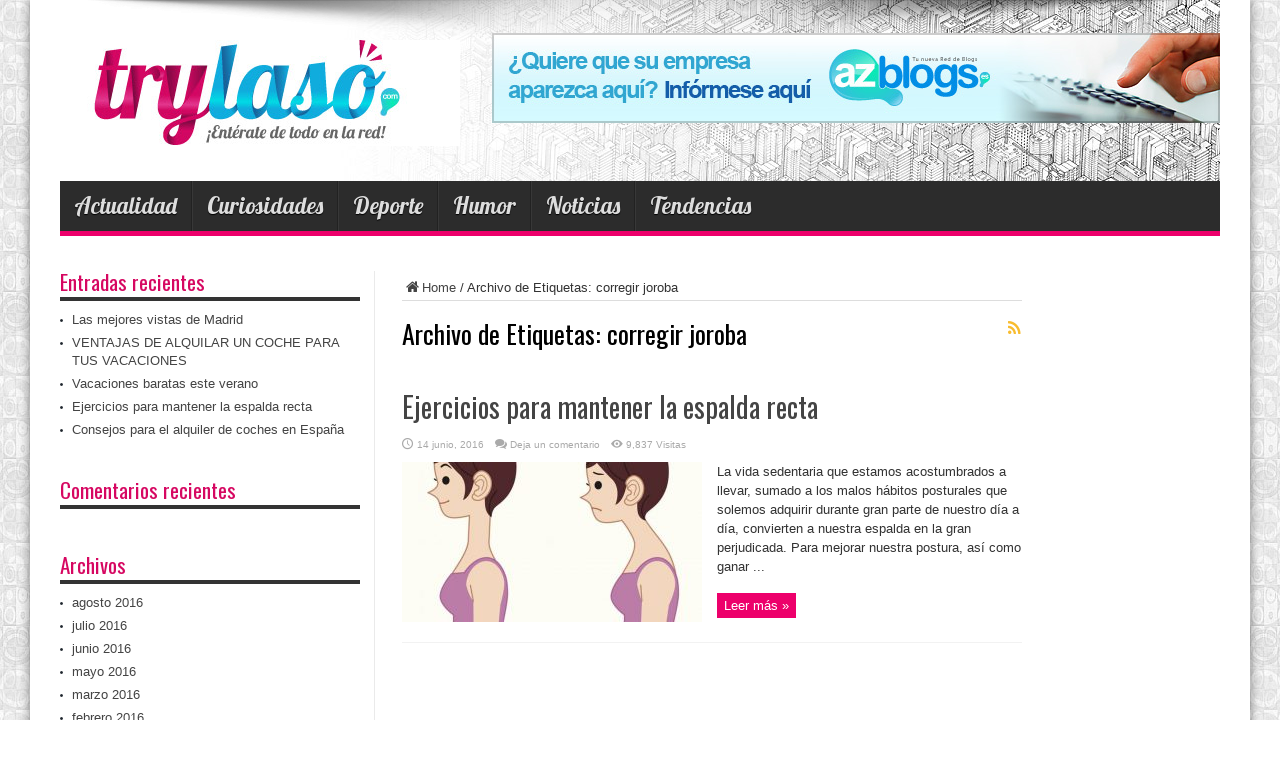

--- FILE ---
content_type: text/html; charset=UTF-8
request_url: https://www.trylaso.com/e/corregir-joroba/
body_size: 5389
content:
<!DOCTYPE html>
<html lang="es" prefix="og: http://ogp.me/ns#">
<head>
<meta charset="UTF-8" />
<link rel="profile" href="https://gmpg.org/xfn/11" />
<link rel="pingback" href="https://www.trylaso.com/xmlrpc.php" />
<title>corregir joroba &#8211; TryLaso Empresas</title>
<link rel='dns-prefetch' href='//fonts.googleapis.com' />
<link rel='dns-prefetch' href='//s.w.org' />
<link rel="alternate" type="application/rss+xml" title="TryLaso Empresas &raquo; Feed" href="https://www.trylaso.com/feed/" />
<link rel="alternate" type="application/rss+xml" title="TryLaso Empresas &raquo; RSS de los comentarios" href="https://www.trylaso.com/comments/feed/" />
<link rel="alternate" type="application/rss+xml" title="TryLaso Empresas &raquo; corregir joroba RSS de la etiqueta" href="https://www.trylaso.com/e/corregir-joroba/feed/" />
		<script type="text/javascript">
			window._wpemojiSettings = {"baseUrl":"https:\/\/s.w.org\/images\/core\/emoji\/11\/72x72\/","ext":".png","svgUrl":"https:\/\/s.w.org\/images\/core\/emoji\/11\/svg\/","svgExt":".svg","source":{"concatemoji":"https:\/\/www.trylaso.com\/wp-includes\/js\/wp-emoji-release.min.js"}};
			!function(e,a,t){var n,r,o,i=a.createElement("canvas"),p=i.getContext&&i.getContext("2d");function s(e,t){var a=String.fromCharCode;p.clearRect(0,0,i.width,i.height),p.fillText(a.apply(this,e),0,0);e=i.toDataURL();return p.clearRect(0,0,i.width,i.height),p.fillText(a.apply(this,t),0,0),e===i.toDataURL()}function c(e){var t=a.createElement("script");t.src=e,t.defer=t.type="text/javascript",a.getElementsByTagName("head")[0].appendChild(t)}for(o=Array("flag","emoji"),t.supports={everything:!0,everythingExceptFlag:!0},r=0;r<o.length;r++)t.supports[o[r]]=function(e){if(!p||!p.fillText)return!1;switch(p.textBaseline="top",p.font="600 32px Arial",e){case"flag":return s([55356,56826,55356,56819],[55356,56826,8203,55356,56819])?!1:!s([55356,57332,56128,56423,56128,56418,56128,56421,56128,56430,56128,56423,56128,56447],[55356,57332,8203,56128,56423,8203,56128,56418,8203,56128,56421,8203,56128,56430,8203,56128,56423,8203,56128,56447]);case"emoji":return!s([55358,56760,9792,65039],[55358,56760,8203,9792,65039])}return!1}(o[r]),t.supports.everything=t.supports.everything&&t.supports[o[r]],"flag"!==o[r]&&(t.supports.everythingExceptFlag=t.supports.everythingExceptFlag&&t.supports[o[r]]);t.supports.everythingExceptFlag=t.supports.everythingExceptFlag&&!t.supports.flag,t.DOMReady=!1,t.readyCallback=function(){t.DOMReady=!0},t.supports.everything||(n=function(){t.readyCallback()},a.addEventListener?(a.addEventListener("DOMContentLoaded",n,!1),e.addEventListener("load",n,!1)):(e.attachEvent("onload",n),a.attachEvent("onreadystatechange",function(){"complete"===a.readyState&&t.readyCallback()})),(n=t.source||{}).concatemoji?c(n.concatemoji):n.wpemoji&&n.twemoji&&(c(n.twemoji),c(n.wpemoji)))}(window,document,window._wpemojiSettings);
		</script>
		<style type="text/css">
img.wp-smiley,
img.emoji {
	display: inline !important;
	border: none !important;
	box-shadow: none !important;
	height: 1em !important;
	width: 1em !important;
	margin: 0 .07em !important;
	vertical-align: -0.1em !important;
	background: none !important;
	padding: 0 !important;
}
</style>
<link rel='stylesheet' id='tie-style-css'  href='https://www.trylaso.com/wp-content/themes/jarida/style.css' type='text/css' media='all' />
<link rel='stylesheet' id='Lobster-css'  href='https://fonts.googleapis.com/css?family=Lobster%3Aregular' type='text/css' media='all' />
<link rel='stylesheet' id='Oswald-css'  href='https://fonts.googleapis.com/css?family=Oswald%3Aregular%2C700' type='text/css' media='all' />
<script>if (document.location.protocol != "https:") {document.location = document.URL.replace(/^http:/i, "https:");}</script><script type='text/javascript' src='https://www.trylaso.com/wp-includes/js/jquery/jquery.js'></script>
<script type='text/javascript' src='https://www.trylaso.com/wp-includes/js/jquery/jquery-migrate.min.js'></script>
<link rel='https://api.w.org/' href='https://www.trylaso.com/wp-json/' />
<link rel="EditURI" type="application/rsd+xml" title="RSD" href="https://www.trylaso.com/xmlrpc.php?rsd" />
<link rel="wlwmanifest" type="application/wlwmanifest+xml" href="https://www.trylaso.com/wp-includes/wlwmanifest.xml" /> 
<meta name="generator" content="WordPress 4.9.26" />
<link rel="shortcut icon" href="https://www.trylaso.com/wp-content/uploads/2013/04/favicon.png" title="Favicon" /><!--[if IE]>
<script type="text/javascript">jQuery(document).ready(function (){ jQuery(".menu-item").has("ul").children("a").attr("aria-haspopup", "true");});</script>
<![endif]-->
<!--[if lt IE 9]>
<script src="https://www.trylaso.com/wp-content/themes/jarida/js/html5.js"></script>
<script src="https://www.trylaso.com/wp-content/themes/jarida/js/selectivizr-min.js"></script>
<![endif]-->
<!--[if IE 8]>
<link rel="stylesheet" type="text/css" media="all" href="https://www.trylaso.com/wp-content/themes/jarida/css/ie8.css" />
<![endif]-->
<meta http-equiv="X-UA-Compatible" content="IE=edge,chrome=1" />
<meta name="viewport" content="width=device-width, initial-scale=1, maximum-scale=1, user-scalable=no" />
<style type="text/css" media="screen">

body{
background-image: url('https://www.trylaso.com/wp-content/uploads/2013/04/bg.jpg') !important; 
background-attachment:fixed !important; 
}

#main-nav, #main-nav ul li a{
	font-family: 'Lobster';
}

.widget-top h4, .widget-top h4 a{
	color :#D60761 !important;
}
	#main-nav ul li.current-menu-item a,
	#main-nav ul li.current-menu-item a:hover,
	#main-nav ul li.current-menu-parent a,
	#main-nav ul li.current-menu-parent a:hover,
	#main-nav ul li.current-page-ancestor a,
	#main-nav ul li.current-page-ancestor a:hover,
	.pagination span.current,
	.ei-slider-thumbs li.ei-slider-element,
	.breaking-news span,
	.ei-title h2,h2.cat-box-title,
	a.more-link,.scroll-nav a,
	.flex-direction-nav a,
	.tagcloud a:hover,
	#tabbed-widget ul.tabs li.active a,
	.slider-caption h2, .full-width .content .slider-caption h2,
	.review-percentage .review-item span span,.review-final-score,
	.woocommerce span.onsale, .woocommerce-page span.onsale ,
	.woocommerce .widget_price_filter .ui-slider .ui-slider-handle, .woocommerce-page .widget_price_filter .ui-slider .ui-slider-handle,
	.button,a.button,#main-content input[type="submit"],#main-content input[type="submit"]:focus, span.onsale,
	.mejs-container .mejs-controls .mejs-time-rail .mejs-time-current,
	#reading-position-indicator {
		background-color:#ed006b !important;
	}
	::-webkit-scrollbar-thumb{background-color:#ed006b !important;}
	#main-nav,.top-nav {border-bottom-color: #ed006b;}
	.cat-box , .footer-bottom .container{border-top-color: #ed006b;}
header#theme-header{background: url('https://www.trylaso.com/wp-content/uploads/2013/04/bg_head.jpg') no-repeat  right  !important;}

.logo img {
    margin-left: 27px;
    max-width: 100%;
}

.ads120-90, .ads120-60, .ads120-600, .ads120-240 {
    margin-bottom: 20px;
    overflow: hidden;
    padding-left: 0px;
}


.author-description {
    font-size: 95%;
    line-height: 17px;
    text-align: justify;
}

#main-nav ul li a:hover{ background: #ED006B;}

#main-nav ul li{ text-transform:none; font-size: 23px;}

.widget-top h4{ text-transform: none; font-size:21px;}
@media only screen and (max-width: 767px) and (min-width: 480px){
header, #main-nav, .container, #footer-widget-area, .group_items, .scroll-box-wide .group_items, #main-content, .content, .sidebar, .flexslider, .ei-slider, .ei-slider-large li {
    margin-left: 8px;
    width: 730px !important;
}
}

</style>

</head>
	

<body data-rsssl=1 id="top" class="archive tag tag-corregir-joroba tag-411">
	<div class="background-cover"></div>
	<div class="wrapper">
		
		<div class="container">
		<header id="theme-header">
		<div class="header-content fade-in animated1">
			<div class="logo" style="margin-top:15px">
			<h2>								<a title="TryLaso Empresas" href="https://www.trylaso.com/">
					<img src="https://www.trylaso.com/wp-content/uploads/2013/04/logo.jpg" alt="TryLaso Empresas" /><strong>TryLaso Empresas Tiendas, Productos y Servicios de Empresas</strong>
				</a>
			</h2>			</div><!-- .logo /-->
			<div class="e3lan-top">		
			<a href="http:/www.azblogs.es/" title="" target="_blank">
				<img src="https://www.trylaso.com/wp-content/uploads/2013/04/728x90.jpg" alt="" />
			</a>
				</div>			<div class="clear"></div>
		</div>
									<nav id="main-nav" class="fade-in animated2">
				<div class="container">
				<div class="main-menu"><ul id="menu-menu-superior" class="menu"><li id="menu-item-154" class="menu-item  menu-item-type-taxonomy  menu-item-object-category"><a href="https://www.trylaso.com/c/actualidad/">Actualidad</a></li>
<li id="menu-item-155" class="menu-item  menu-item-type-taxonomy  menu-item-object-category"><a href="https://www.trylaso.com/c/curiosidades/">Curiosidades</a></li>
<li id="menu-item-156" class="menu-item  menu-item-type-taxonomy  menu-item-object-category"><a href="https://www.trylaso.com/c/deporte/">Deporte</a></li>
<li id="menu-item-157" class="menu-item  menu-item-type-taxonomy  menu-item-object-category"><a href="https://www.trylaso.com/c/humor/">Humor</a></li>
<li id="menu-item-158" class="menu-item  menu-item-type-taxonomy  menu-item-object-category"><a href="https://www.trylaso.com/c/noticias/">Noticias</a></li>
<li id="menu-item-159" class="menu-item  menu-item-type-taxonomy  menu-item-object-category"><a href="https://www.trylaso.com/c/tendencias/">Tendencias</a></li>
</ul></div>				</div>
			</nav><!-- .main-nav /-->
		</header><!-- #header /-->

	<div id="main-content" class="container fade-in animated3 sidebar-narrow-right"><div class="content-wrap">
	<div class="content">
		<div xmlns:v="http://rdf.data-vocabulary.org/#"  id="crumbs"><span typeof="v:Breadcrumb"><a rel="v:url" property="v:title" class="crumbs-home" href="https://www.trylaso.com"><i class="tieicon-home"></i>Home</a></span> / <span class="current">Archivo de Etiquetas: corregir joroba</span></div>
		<div class="page-head">
			<h1 class="page-title">
				Archivo de Etiquetas: <span>corregir joroba</span>			</h1>
						<a class="rss-cat-icon tooltip" title="Suscripción al Feed"  href="https://www.trylaso.com/e/corregir-joroba/feed/"></a>
						<div class="stripe-line"></div>
		</div>
		
		<div class="post-listing ">
	<article class="item-list item_1">
		<h2 class="post-title"><a href="https://www.trylaso.com/ejercicios-para-mantener-la-espalda-recta/" title="Enlace permanente a Ejercicios para mantener la espalda recta" rel="bookmark">Ejercicios para mantener la espalda recta</a></h2>
		<p class="post-meta">
	
		
	<span class="tie-date">14 junio, 2016</span>	
	
	<span class="post-comments"><a href="https://www.trylaso.com/ejercicios-para-mantener-la-espalda-recta/#respond">Deja un comentario</a></span>
<span class="post-views">9,837 Visitas</span> </p>
						
								
		<div class="post-thumbnail">
			<a href="https://www.trylaso.com/ejercicios-para-mantener-la-espalda-recta/" title="Enlace permanente a Ejercicios para mantener la espalda recta" rel="bookmark">
				<img width="300" height="160" src="https://www.trylaso.com/wp-content/uploads/2016/06/Espalda-recta-300x160.jpg" class="attachment-tie-large size-tie-large wp-post-image" alt="espalda recta" srcset="https://www.trylaso.com/wp-content/uploads/2016/06/Espalda-recta-300x160.jpg 300w, https://www.trylaso.com/wp-content/uploads/2016/06/Espalda-recta-620x330.jpg 620w" sizes="(max-width: 300px) 100vw, 300px" />							</a>
		</div><!-- post-thumbnail /-->
					<div class="entry">
			<p>La vida sedentaria que estamos acostumbrados a llevar, sumado a los malos hábitos posturales que solemos adquirir durante gran parte de nuestro día a día, convierten a nuestra espalda en la gran perjudicada. Para mejorar nuestra postura, así como ganar ...</p>
			<a class="more-link" href="https://www.trylaso.com/ejercicios-para-mantener-la-espalda-recta/">Leer más &raquo;</a>
		</div>
		
				<div class="clear"></div>
	</article><!-- .item-list -->
		
</div>
				
	</div> <!-- .content -->
	
<aside class="sidebar-narrow">
</aside>
</div> <!-- .content-wrap -->
<aside class="sidebar">
		<div id="recent-posts-2" class="widget widget_recent_entries">		<div class="widget-top"><h4>Entradas recientes</h4><div class="stripe-line"></div></div>
						<div class="widget-container">		<ul>
											<li>
					<a href="https://www.trylaso.com/las-mejores-vistas-de-madrid/">Las mejores vistas de Madrid</a>
									</li>
											<li>
					<a href="https://www.trylaso.com/ventajas-de-alquilar-un-coche-para-tus-vacaciones/">VENTAJAS DE ALQUILAR UN COCHE PARA TUS VACACIONES</a>
									</li>
											<li>
					<a href="https://www.trylaso.com/vacaciones-baratas-este-verano/">Vacaciones baratas este verano</a>
									</li>
											<li>
					<a href="https://www.trylaso.com/ejercicios-para-mantener-la-espalda-recta/">Ejercicios para mantener la espalda recta</a>
									</li>
											<li>
					<a href="https://www.trylaso.com/consejos-para-el-alquiler-de-coches-en-espana/">Consejos para el alquiler de coches en España</a>
									</li>
					</ul>
		</div></div><!-- .widget /--><div id="recent-comments-2" class="widget widget_recent_comments"><div class="widget-top"><h4>Comentarios recientes</h4><div class="stripe-line"></div></div>
						<div class="widget-container"><ul id="recentcomments"></ul></div></div><!-- .widget /--><div id="archives-2" class="widget widget_archive"><div class="widget-top"><h4>Archivos</h4><div class="stripe-line"></div></div>
						<div class="widget-container">		<ul>
			<li><a href='https://www.trylaso.com/2016/08/'>agosto 2016</a></li>
	<li><a href='https://www.trylaso.com/2016/07/'>julio 2016</a></li>
	<li><a href='https://www.trylaso.com/2016/06/'>junio 2016</a></li>
	<li><a href='https://www.trylaso.com/2016/05/'>mayo 2016</a></li>
	<li><a href='https://www.trylaso.com/2016/03/'>marzo 2016</a></li>
	<li><a href='https://www.trylaso.com/2016/02/'>febrero 2016</a></li>
	<li><a href='https://www.trylaso.com/2016/01/'>enero 2016</a></li>
	<li><a href='https://www.trylaso.com/2015/11/'>noviembre 2015</a></li>
	<li><a href='https://www.trylaso.com/2015/10/'>octubre 2015</a></li>
	<li><a href='https://www.trylaso.com/2015/09/'>septiembre 2015</a></li>
	<li><a href='https://www.trylaso.com/2015/03/'>marzo 2015</a></li>
	<li><a href='https://www.trylaso.com/2015/02/'>febrero 2015</a></li>
	<li><a href='https://www.trylaso.com/2015/01/'>enero 2015</a></li>
	<li><a href='https://www.trylaso.com/2014/12/'>diciembre 2014</a></li>
	<li><a href='https://www.trylaso.com/2014/11/'>noviembre 2014</a></li>
	<li><a href='https://www.trylaso.com/2014/10/'>octubre 2014</a></li>
	<li><a href='https://www.trylaso.com/2014/08/'>agosto 2014</a></li>
	<li><a href='https://www.trylaso.com/2014/07/'>julio 2014</a></li>
	<li><a href='https://www.trylaso.com/2014/06/'>junio 2014</a></li>
	<li><a href='https://www.trylaso.com/2014/05/'>mayo 2014</a></li>
	<li><a href='https://www.trylaso.com/2013/12/'>diciembre 2013</a></li>
	<li><a href='https://www.trylaso.com/2013/11/'>noviembre 2013</a></li>
	<li><a href='https://www.trylaso.com/2013/10/'>octubre 2013</a></li>
	<li><a href='https://www.trylaso.com/2013/09/'>septiembre 2013</a></li>
	<li><a href='https://www.trylaso.com/2013/08/'>agosto 2013</a></li>
	<li><a href='https://www.trylaso.com/2013/07/'>julio 2013</a></li>
	<li><a href='https://www.trylaso.com/2013/06/'>junio 2013</a></li>
	<li><a href='https://www.trylaso.com/2013/05/'>mayo 2013</a></li>
	<li><a href='https://www.trylaso.com/2013/04/'>abril 2013</a></li>
	<li><a href='https://www.trylaso.com/2013/03/'>marzo 2013</a></li>
	<li><a href='https://www.trylaso.com/2013/02/'>febrero 2013</a></li>
	<li><a href='https://www.trylaso.com/2013/01/'>enero 2013</a></li>
		</ul>
		</div></div><!-- .widget /--><div id="categories-2" class="widget widget_categories"><div class="widget-top"><h4>Categorías</h4><div class="stripe-line"></div></div>
						<div class="widget-container">		<ul>
	<li class="cat-item cat-item-30"><a href="https://www.trylaso.com/c/profesionales-y-despachos/abogados/" >Abogados</a>
</li>
	<li class="cat-item cat-item-65"><a href="https://www.trylaso.com/c/actualidad/" >Actualidad</a>
</li>
	<li class="cat-item cat-item-40"><a href="https://www.trylaso.com/c/artesania/" >Artesania</a>
</li>
	<li class="cat-item cat-item-35"><a href="https://www.trylaso.com/c/deporte/baloncesto/" >Baloncesto</a>
</li>
	<li class="cat-item cat-item-15"><a href="https://www.trylaso.com/c/turismo/casas-rurales/" >Casas Rurales</a>
</li>
	<li class="cat-item cat-item-66"><a href="https://www.trylaso.com/c/curiosidades/" >Curiosidades</a>
</li>
	<li class="cat-item cat-item-20"><a href="https://www.trylaso.com/c/empresas/cursos-de-idiomas/" >Cursos de Idiomas</a>
</li>
	<li class="cat-item cat-item-34"><a href="https://www.trylaso.com/c/deporte/" >Deporte</a>
</li>
	<li class="cat-item cat-item-9"><a href="https://www.trylaso.com/c/empresas/diseno-posicionamiento-web/" title="Empresa de diseño y posicionamiento web. ">Diseño y Posicionamiento Web</a>
</li>
	<li class="cat-item cat-item-8"><a href="https://www.trylaso.com/c/empresas/" >Empresas</a>
</li>
	<li class="cat-item cat-item-23"><a href="https://www.trylaso.com/c/fabricas/" >Fabricas</a>
</li>
	<li class="cat-item cat-item-219"><a href="https://www.trylaso.com/c/deporte/futbol/" >Fútbol</a>
</li>
	<li class="cat-item cat-item-108"><a href="https://www.trylaso.com/c/historias-de-internet/" >Historias de internet</a>
</li>
	<li class="cat-item cat-item-67"><a href="https://www.trylaso.com/c/humor/" >Humor</a>
</li>
	<li class="cat-item cat-item-52"><a href="https://www.trylaso.com/c/tiendas-online/lenceria/" >Lencería</a>
</li>
	<li class="cat-item cat-item-24"><a href="https://www.trylaso.com/c/fabricas/maquinaria-industrial/" >Maquinaria Industrial</a>
</li>
	<li class="cat-item cat-item-69"><a href="https://www.trylaso.com/c/noticias/" >Noticias</a>
</li>
	<li class="cat-item cat-item-58"><a href="https://www.trylaso.com/c/tiendas-online/novias/" >Novias</a>
</li>
	<li class="cat-item cat-item-46"><a href="https://www.trylaso.com/c/prestamos/" >Prestamos</a>
</li>
	<li class="cat-item cat-item-29"><a href="https://www.trylaso.com/c/profesionales-y-despachos/" >Profesionales y Despachos</a>
</li>
	<li class="cat-item cat-item-10"><a href="https://www.trylaso.com/c/tiendas-online/relojerias/" >Relojerías</a>
</li>
	<li class="cat-item cat-item-3"><a href="https://www.trylaso.com/c/tiendas-online/ropa-interior/" >ropa interior</a>
</li>
	<li class="cat-item cat-item-228"><a href="https://www.trylaso.com/c/salud/" >Salud</a>
</li>
	<li class="cat-item cat-item-41"><a href="https://www.trylaso.com/c/artesania/taller-de-ceramica/" >Taller de Cerámica</a>
</li>
	<li class="cat-item cat-item-68"><a href="https://www.trylaso.com/c/tendencias/" >Tendencias</a>
</li>
	<li class="cat-item cat-item-7"><a href="https://www.trylaso.com/c/tiendas-online/" >Tiendas</a>
</li>
	<li class="cat-item cat-item-14"><a href="https://www.trylaso.com/c/turismo/" >Turismo</a>
</li>
	<li class="cat-item cat-item-1"><a href="https://www.trylaso.com/c/varios/" >Varios</a>
</li>
		</ul>
</div></div><!-- .widget /--></aside>
<div class="clear"></div><div class="clear"></div>
	</div><!-- .container /-->

		</div><!-- .container -->

	<footer class="fade-in animated4">
	<div id="footer-widget-area" class="footer-3c container">

			<div id="footer-first" class="footer-widgets-box">
			<div id="linkcat-2" class="footer-widget widget_links"><div class="footer-widget-top"><h4>Sitios de interés</h4></div>
						<div class="footer-widget-container">
	<ul class='xoxo blogroll'>
<li><a href="http://www.azblogs.es" target="_blank">AzBlogs</a></li>

	</ul>
</div></div><!-- .widget /-->
		</div>
	
	

	
		
	</div><!-- #footer-widget-area -->
	<div class="clear"></div>
</footer><!-- .Footer /-->
	<div class="clear"></div>
	<div class="footer-bottom fade-in animated4">
		<div class="container">
					<div class="social-icons icon_flat">
		<a class="ttip" title="Rss" href="https://www.trylaso.com/feed/" target="_blank"><i class="tieicon-rss"></i></a><a class="ttip" title="Facebook" href="https://www.facebook.com/pages/Trylaso/485034541604119" target="_blank"><i class="tieicon-facebook"></i></a><a class="ttip" title="Twitter" href="https://twitter.com/trylaso" target="_blank"><i class="tieicon-twitter"></i></a>	</div>

			<div class="alignleft">
			© Copyright 2013, Todos los Derechos Reservados. | Diseñado por Azuanet	
			</div>
		</div><!-- .Container -->
	</div><!-- .Footer bottom -->

</div><!-- .Wrapper -->
	<div id="topcontrol" class="tieicon-up-open" title="Ir Hacia Arriba"></div>
<div id="fb-root"></div>
<script type='text/javascript'>
/* <![CDATA[ */
var tie = {"go_to":"Ir a...","ajaxurl":"https:\/\/www.trylaso.com\/wp-admin\/admin-ajax.php","your_rating":"Su Valoraci\u00f3n:","is_singular":"","reading_indicator":""};
/* ]]> */
</script>
<script type='text/javascript' src='https://www.trylaso.com/wp-content/themes/jarida/js/tie-scripts.js'></script>
<script type='text/javascript' src='https://www.trylaso.com/wp-includes/js/wp-embed.min.js'></script>

</body>
</html>